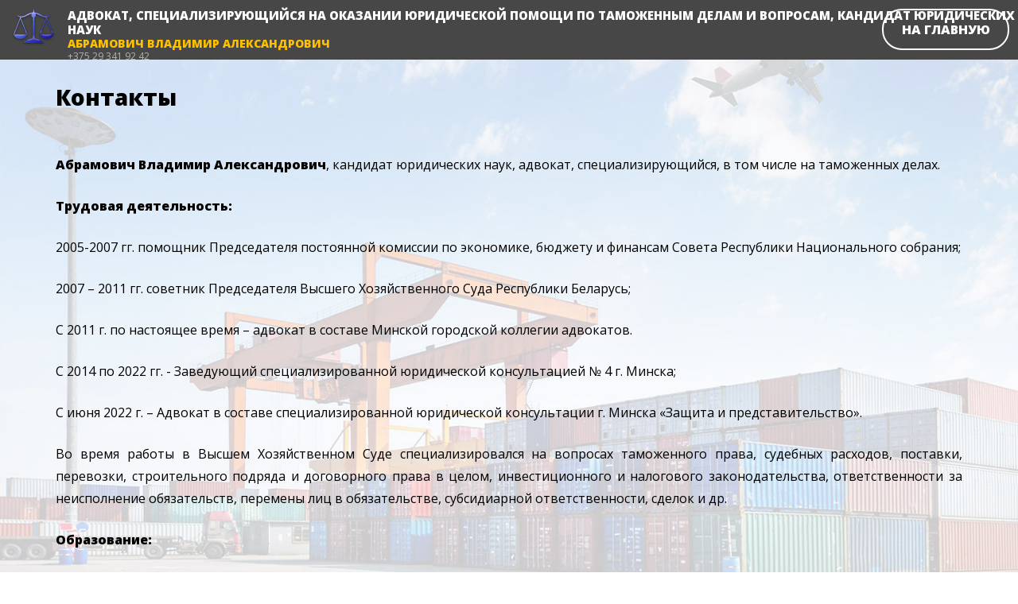

--- FILE ---
content_type: text/html; charset=UTF-8
request_url: https://tamojnia.by/page/kontakty
body_size: 2991
content:
<!DOCTYPE html>
<html lang="ru-RU">
<head>
    <meta charset="UTF-8">
    <meta name="viewport" content="width=device-width, initial-scale=1, maximum-scale=1">
    <meta name="csrf-param" content="_csrf">
<meta name="csrf-token" content="h0g3IVv1o-rYNy10SMigIpyOAFFYHZv9QS7of_XdbBXyBnAZLNjvsLQEHk0fpNN77-toGQFI7sl4VpxOsLRdcw==">
    <title>Контакты</title>
    <link href="/assets/3421f4e5/css/bootstrap.css" rel="stylesheet">
<link href="/css/site.css" rel="stylesheet">
<link href="/css/animate.min.css" rel="stylesheet">    <link href='https://fonts.googleapis.com/css?family=Open+Sans:400,400italic,800&subset=latin,cyrillic,cyrillic-ext' rel='stylesheet' type='text/css'>
<!--[if lt IE 9]>
        <script src="js/html5shiv.min.js"></script>
        <script src="js/respond.min.js"></script>
        <script src="js/selectivizr-min.js"></script>
        <script src="js/nwmatcher.js"></script>
        <script src="js/IE9.js"></script>       
    <![endif]-->
</head>
<body class="" dir="ltr">

<div id="wrapper">

    <div class="single-page">
	<div class="pub-header hidden-col">
        <div class="container-fluid">
            <a href="/"><img src="/images/logo.png" class="logo"/></a>
            <div class="details">
                <h1 style="margin-bottom:0;line-height: 1.25;">Адвокат<span class="visible-lg-inline">, специализирующийся на оказании юридической помощи по таможенным делам и вопросам, кандидат юридических наук</span> </h1>
                <p style="font-family: 'Open Sans', sans-serif;
    font-size: 14px;
    font-weight: 600;
    text-transform: uppercase;"><span class="me-orange">Абрамович В<span class="hidden-xs">ладимир </span><span class="hidden-lg hidden-md hidden-sm">.</span>А<span class="hidden-xs">лександрович</span><span class="hidden-lg hidden-md hidden-sm">.</span></span></p>
                <p class="me-content hidden-xs">+375 29 341 92 42</p>
            </div>
            
                <a href="/" class="round-close-btn hidden-xs">На главную</a>
            
        </div>
    </div>

	<div class="container">

	
		

				<article class="page">
					<div class="row">
						<div class="col-xs-12 col-sm-12 col-md-12 col-lg-12">
							<h3>Контакты</h3>
							<p><p><strong>Абрамович Владимир Александрович</strong>, кандидат юридических наук, адвокат, специализирующийся, в том числе на таможенных делах.&nbsp;&nbsp;&nbsp;&nbsp;&nbsp;</p>

<p><strong>Трудовая деятельность:</strong></p>

<p>2005-2007 гг. помощник Председателя постоянной комиссии по экономике, бюджету и финансам Совета Республики Национального собрания;</p>

<p>2007 &ndash; 2011 гг. советник Председателя Высшего Хозяйственного Суда Республики Беларусь;</p>

<p>С 2011 г. по настоящее время &ndash; адвокат в составе Минской городской коллегии адвокатов.</p>

<p>С 2014 по 2022 гг. - Заведующий специализированной юридической&nbsp;консультацией № 4 г. Минска;</p>

<p>С июня 2022 г. &ndash; Адвокат в составе специализированной юридической&nbsp;консультации г. Минска &laquo;Защита и представительство&raquo;.</p>

<p>Во время работы в Высшем Хозяйственном Суде специализировался на вопросах таможенного права, судебных расходов, поставки, перевозки, строительного подряда и договорного права в целом, инвестиционного и налогового законодательства, ответственности за неисполнение обязательств, перемены лиц в обязательстве, субсидиарной ответственности, сделок и др.</p>

<p><strong>Образование:</strong></p>

<p>Высшее юридическое (юридический факультет Белгосуниверситета) и высшее экономическое (факультет международных отношений Белгосуниверситета). Проходил стажировку в Германии, по окончании которой подготовлено в соавторстве первое в Беларуси учебное пособие по Европейскому таможенному праву.</p>

<p>В 2010 году защитил диссертацию.</p>

<p><strong>Автор:</strong></p>

<p>- монографии &laquo;Белорусское государство и право в контексте мировых экономических тенденций&raquo;,</p>

<p>- более 200 публикаций по вопросам таможенного, хозяйственного права и процесса на русском, английском и немецком языках.</p>

<p>&nbsp;</p>

<p><strong>Адрес:</strong> Республика Беларусь, г. Минск, ул. Столетова, 13.</p>

<p>&nbsp;</p>

<p><strong>Моб.телефон:</strong> +375 (29) 3419242 (A1)</p>
</p>
						</div>

					</div>
				</article>


	</div>

</div>








</div>



<script src="/assets/9ed45042/wow.min.js"></script>
<script src="/assets/99c6b2c1/jquery.js"></script>
<script src="/assets/4140ff43/yii.js"></script>
<script src="/js/modernizr.custom.js"></script>
<script>jQuery(function ($) {

var wow = new WOW(
{
	boxClass:     'appear',    	// animated element css class (default is wow)
	animateClass: 'animated', 	// animation css class (default is animated)
	offset:       100,          // distance to the element when triggering the animation (default is 0)
	mobile:       true,       	// trigger animations on mobile devices (default is true)
	live:         true,       	// act on asynchronously loaded content (default is true)
	callback:     function(box) {
	      // the callback is fired every time an animation is started
	      // the argument that is passed in is the DOM node being animated
	}
}
);
wow.init();



        $('.pub-header').addClass('animated slideInDown');
        $('.pub-header').removeClass('hidden-col');
   


});</script></body>
</html>




--- FILE ---
content_type: text/css
request_url: https://tamojnia.by/css/site.css
body_size: 4824
content:
.clear::before, .clear::after, .site-header::before, .site-header::after, .site-content::before, .site-content::after, .site-footer::before, .site-footer::after {
    content: " ";
    display: table;
}

body {
    background-color: #FFFFFF;
    background-repeat: repeat;
    background-position: left;
    background-attachment: fixed;
    background-clip: padding-box;
    background-size: cover;
    background-origin: padding-box;
    background-image: none;
}

body {
    color: #000000;
    font: 16px/28px 'Open Sans',sans-serif;
    margin: 0;
}

#wrapper {
    overflow: hidden;
}

a {
    color: #337ab7;
    text-decoration: none;
    outline: none;
    border:0;
    background-color: transparent;
}

a:active,
a:hover {
  outline: 0;
  text-decoration: none;
}

a {
    -webkit-transition: all 0.3s ease;
    -o-transition: all 0.3s ease;
    transition: all 0.3s ease;
}

p {
    margin: 0 0 24px;
}

#header {
    padding: 40px 0 50px;
}

.site-header {
  position: relative;
  z-index: 9; }

.site-header {
    background-color: #1976D2;
    background-repeat: repeat;
    background-position: left;
    background-attachment: fixed;
    background-clip: padding-box;
    background-size: cover;
    background-origin: padding-box;
    background-image: none;
}

#header-inner {
    background-color: #ffffff;
    background-repeat: repeat;
    background-position: left;
    background-attachment: fixed;
    background-clip: padding-box;
    background-size: cover;
    background-origin: padding-box;
    background-image: none;
}

#header-inner {
    border-radius: 8px;
    box-shadow: 0 0 65px 8px rgba(0, 0, 0, 0.6);
}

#header-inner {
    max-width: 1440px;
    margin: 0 auto;
}

#static-area-header-top, #static-area-header-bottom {
    position: relative;
    z-index: 5;
}

#static-area-header-top {
    border-radius: 8px 8px 0 0;
    background-color: #404e7f;
}

.logo {
  float:left;
}

.site-title {
    font-size: 16px;
    text-transform:uppercase;
    margin: 0;
    padding-left: 110px;
    height: 100%;
    line-height: 1.3 !important;
    padding-top: 25px;
    color:#3F51B5;
}



h1, h2, h3, h4, h5, h6 {
    margin-top: 0;
}

h1, .h1 {
    color: #1976D2;
    font: 800 52px/60px 'Open Sans',sans-serif;
}

h1 {
    margin-bottom: 40px;
}

h2, .h2 {
    letter-spacing: 0;
    color: #000000;
    font: 800 54px/50px 'Open Sans',sans-serif;
    margin-bottom: 60px;
}

h3, .h3 {
    letter-spacing: 0;
    color: #000000;
    font: 700 28px/34px 'Open Sans',sans-serif;
}

h3 {
    margin-bottom: 54px;
}

h4, .h4 {
    letter-spacing: 0;
    color: #000000;
    font: 27px/33px 'Open Sans',sans-serif;
}

h5 {
    letter-spacing: 0;
    color: #000000;
    font: 22px/32px 'Open Sans',sans-serif;
    margin-bottom: 24px;
}

.static-header-content {
    padding: 65px 0 0 0;
}

#static-area-header-top, #static-area-header-bottom {
    position: relative;
}

.static-header-content h1 {
    position: relative;
    padding-left: 20px;
}

#static-area-header-bottom {
    padding: 65px 0 65px;
}

#content {
    position: relative;
    z-index: 2;
}
.site-content {
    background-color: #ffffff;
    background-repeat: repeat;
    background-position: left;
    background-attachment: fixed;
    background-clip: padding-box;
    background-size: cover;
    background-origin: padding-box;
    background-image: none;
}
.site-content {
    padding: 0 0 120px;
}

.hidden-col {
    visibility: hidden;
}

.pub-title {
    display:block;
    margin-bottom:20px;
    font-family: 'Open Sans', sans-serif;
    font-size: 15px;
    color: #000;
    font-weight: 700;
    text-transform: uppercase;
}


.pub-title a {
    color: #000;
    text-decoration: none;
}

.pub-header {
    /*visibility: hidden;*/
    width:100%;
    height:75px;
    background-color: #474747;
}

    .pub-header .logo {
        position: absolute;
        top:0;
        left:10px;
    }

    .details {
        position: absolute;
        top:10px;
        left:85px;
    }

        .pub-header h1 {
            line-height: 1;
            margin-bottom: 5px;
        }

        .pub-header p {
            margin:0 !important;
            line-height: 1.25;
        }

    .pub-header #close-container {
        position: absolute;
        right:0;
        width:80px;
        text-align: center;
        min-height: 100%;
        height: 100%;
        vertical-align: middle;
        padding: 10px;
    }

    .pub-header #close-container img {
        display: inline-block;
        vertical-align: middle;
        height: 100%;
    }
#footer {
    position: relative;
    background: none;
    z-index: 3;
    background-color: #1976D2;
}

.site-footer {
    color: #ffffff;
    font: 12px/15px 'Open Sans',sans-serif;
}
.site-header, .site-content, .site-footer {
    display: block;
    margin-left: auto;
    margin-right: auto;
}

body:not(.home) {
    background-image: url(../images/header1.jpg);
    background-color: #ffffff;
    background-repeat: repeat;
    background-position: top;
    background-attachment: notdefined;
    background-clip: notdefined;
    background-size: cover;
    background-origin: padding-box;
    height: 100%;
    overflow-y: auto;
    /*position: fixed;*/
    width: 100%;
    padding-bottom:100px;

}

.round-close-btn {
    border-radius: 25px; 
    -moz-border-radius: 25px; 
    -webkit-border-radius: 25px; 
    border: 2px solid #FFFFFF;
    background-color: transparent;
    color:#fff;
    position: absolute;
    right: 11px;
    width: 160px;
    text-align: center;
    top:11px;
    vertical-align: middle;
    padding: 10px;
    text-transform: uppercase;
    font-weight: bold;
}

.round-close-btn:hover {
    
    color:#fff;
    
}


#static-area-footer-bottom {
    background: #1976D2;
    padding: 0 0 25px;
}



.static-footer-sidebar-4 .widget-title {
    font-size: 14px;
    line-height: 18px;
    font-weight: 600;
    color: #fff;
    margin-bottom: 6px;
}
.widget-title {
    font: 600 16px/20px 'Open Sans', sans-serif;
}


#static-area-footer-bottom a {
    color: #fff;
}

.widget_nav_menu .menu .menu-item {
    padding: 0 0 2px 10px;
}

.widget ul {
    padding: 0;
    list-style: none;
}





.page {
    padding: 30px 0 0 0;
    text-align: justify;
}

.breadcrumb {
    padding: 40px 0 0 0;
    background-color: #fff;
}

.title-container {
    height:220px;
    overflow: hidden;
    position: relative;
    
}


.slider-pro {
    position:absolute !important;
}

.me-bg-layer {
    width: 100%;
    min-height:64px;
}

.me-layer {
    padding-left: 80px !important;
}

.me-layer h1,
.pub-header h1 {
    font-family: 'Open Sans', sans-serif;
    font-size: 15px;
    font-weight: 600;
    color: #fff;
    text-transform: uppercase;
}

.me-orange {
    color: #ffc000;

}

.me-content {
    color:#b1b1b1;
    font-size: 12px !important;
}

.slogan {
    font: 700 28px/34px 'Open Sans',sans-serif !important;
    text-transform: uppercase;
}

.static-header-logo {
    width:100%;
    height:110px;
    padding: 20px 10px 0px 30px !important;
}

.big-service {
    /*background-color: rgba(255,255,255, 0.7);*/
    padding: 40px;
    border-bottom: 1px solid #f1f1f1;
    height: 110px;
}

.big-service h3 {
    margin:0;
    text-transform: uppercase;
}

.pubs-section {
    padding-top: 60px;
    padding-bottom:30px;
    background-color: #f9f9f9;
    border-radius: 0 0 8px 8px;
}

.pubs-section p {
    font-family: 'Open Sans', sans-serif;
    font-size: 13px;
    font-weight: 400;
    line-height: 22px;
}

.section-heading {
    font-size: 29px;
    font-weight: 700;
    color: #000;
    margin-top: 0;
    margin-bottom: 15px;
    text-transform: uppercase;
}

.section-title {
   text-align: center;
    position: relative;
    margin-bottom: 70px;
}

.section-title::after {
    content: '';
    width: 100px;
    height: 4px;
    background-color: #fc7f0c;
    position: absolute;
    bottom: -27px;
    left: 50%;
    -webkit-transform: translateX(-50%);
    -moz-transform: translateX(-50%);
    -ms-transform: translateX(-50%);
    -o-transform: translateX(-50%);
    transform: translateX(-50%);
}
/* * * * * * * * * * * * * * * * * * * * * * * * * * * *
                    BUTTONS
* * * * * * * * * * * * * * * * * * * * * * * * * * * */

.btn-round {
    font-size: 12px;
    color: #888888;
    letter-spacing: 7px;
    padding: 0px 20px;
    padding-left: 25px;
    height: 40px;
    line-height: 36px;
    border: 2px solid #e9e9e9;
    display: inline-block;
    
    text-transform: uppercase;
    -webkit-border-radius: 20px;
    -moz-border-radius: 20px;
    -o-border-radius: 20px;
    border-radius: 8px;
    -webkit-transition: all .3s;
    -moz-transition: all .3s;
    -ms-transition: all .3s;
    -o-transition: all .3s;
    transition: all .3s;
}

.btn-round:hover,
.btn-round:focus{
    background-color: #fc7f0c;
    color: #ffffff;
    border: 2px solid #fc7f0c;
}

/* * * * * * * * * * * * * * * * * * * * * * * * * * * *
                    BGS
* * * * * * * * * * * * * * * * * * * * * * * * * * * */

.green-bg {
    background-color: #8BC34A !important;
}

.indigo-bg {
    background-color: #3F51B5 !important;
}

.lime-bg {
    background-color: #388E3C !important;
}

.blue-grey-bg {
    background-color: #607D8B !important;
}

.grey-bg {
    background-color: #616161 !important;
}

/* * * * * * * * * * * * * * * * * * * * * * * * * * * *
                    CORNERS
* * * * * * * * * * * * * * * * * * * * * * * * * * * */

.right-corner {
    border-radius: 0 8px 0 0 !important;
}

.left-corner {
    border-radius: 8px 0 0 0 !important;
}

/* * * * * * * * * * * * * * * * * * * * * * * * * * * *
                    SERVICES SECTION
* * * * * * * * * * * * * * * * * * * * * * * * * * * */

.do-sevice-section{
    overflow: hidden;
}

 .do-service-container{
    float: left;
    position: relative;
    width: calc(100% / 4 - 0px);
    margin-right: 0px;
    height: 220px;
    position: relative;
    -webkit-perspective: 800px;
            perspective: 800px;
    overflow: visible;
}

.do-service-container:last-child{
    margin-right: 0;
}

 .do-service-container .do-front-part,
 .do-service-container .do-back-part{
    cursor:pointer;
    position: absolute;
    top: 0;
    left: 0;
    vertical-align: middle;
    text-align: center;
    display: block;
    height: 220px;
    width: 100%;
    padding: 20px;
    overflow: hidden;
    -webkit-transition: all .5s;
       -moz-transition: all .5s;
        -ms-transition: all .5s;
         -o-transition: all .5s;
            transition: all .5s;
}



 .do-service-container .do-front-part {
  z-index: 2;
}

 .do-service-container .do-back-part{
    background-color: #474747;
    z-index: 1;
    opacity: 0;
    -webkit-transform: translateY(110px) rotateX(-90deg);
       -moz-transform: translateY(110px) rotateX(-90deg);
        -ms-transform: translateY(110px) rotateX(-90deg);
         -o-transform: translateY(110px) rotateX(-90deg);
            transform: translateY(110px) rotateX(-90deg);
}

 .do-service-container .do-front-part .do-front-content,
 .do-service-container .do-back-part .do-back-content {
    display: block;
    position: absolute;
    top: 50%;
    left: 20px;
    right: 20px;
    margin: 0 auto;
    -webkit-transform: translateY(-50%);
       -moz-transform: translateY(-50%);
        -ms-transform: translateY(-50%);
         -o-transform: translateY(-50%);
            transform: translateY(-50%);
}

 .do-service-container .do-front-part .do-front-content i{
    font-size: 28px;
    color: #fff;
    font-weight: normal;
}

 .do-service-container .do-front-part .do-front-content h3{
    font-family: 'Open Sans', sans-serif;
    font-size: 15px;
    font-weight: 600;
    color: #fff;
    margin: 10px 0 0;
    text-transform: uppercase;
    position: relative;
    margin-bottom: 15px;
}

 .do-service-container .do-front-part .do-front-content h3:after{
    content: '';
    position: absolute;
    bottom: -15px;
    left: 50%;
    -webkit-transform: translateX(-50%);
       -moz-transform: translateX(-50%);
        -ms-transform: translateX(-50%);
         -o-transform: translateX(-50%);
            transform: translateX(-50%);
    width: 32px;
    height: 1px;
    background-color: rgba(255,255,255,0.5);
}

 .do-service-container .do-back-part .do-back-content h3{
    font-family: 'Open Sans', sans-serif;
    font-size: 15px;
    font-weight: 700;
    color: #fff;
    margin: 0px 0 31px;
    text-transform: uppercase;
    position: relative;
}

 .do-service-container .do-back-part .do-back-content h3:after {
    content: '';
    position: absolute;
    bottom: -15px;
    left: 50%;
    -webkit-transform: translateX(-50%);
       -moz-transform: translateX(-50%);
        -ms-transform: translateX(-50%);
         -o-transform: translateX(-50%);
            transform: translateX(-50%);
    width: 32px;
    height: 1px;
    background-color: #fff;
}

 .do-service-container .do-back-part .do-back-content p{
    font-size: 13px;
    color: #b1b1b1;
    margin-bottom: 0;
}

 .do-service-container:nth-child(1) .do-front-part{
    background-color: #ffc000;
}

 .do-service-container:nth-child(2) .do-front-part{
    background-color: #fc7f0c;
}

 .do-service-container:nth-child(3) .do-front-part{
    background-color: #e84b3a;
}

 .do-service-container:nth-child(4) .do-front-part{
    background-color: #474747;
}


.do-service-container:hover .do-front-part,
.do-service-container:focus .do-front-part,
.do-service-container:active .do-front-part {
    opacity: 0;
    -webkit-transform: translateY(-110px) rotateX(90deg);
       -moz-transform: translateY(-110px) rotateX(90deg);
        -ms-transform: translateY(-110px) rotateX(90deg);
         -o-transform: translateY(-110px) rotateX(90deg);
            transform: translateY(-110px) rotateX(90deg);
}

.do-service-container:hover .do-back-part,
.do-service-container:focus .do-back-part,
.do-service-container:active .do-back-part {
    opacity: 1;
    -webkit-transform: rotateX(0);
       -moz-transform: rotateX(0);
        -ms-transform: rotateX(0);
         -o-transform: rotateX(0);
            transform: rotateX(0);
}

.compact {
    line-height: 1.25;
}


/* * * * * * * * * * * * * * * * * * * * * * * * * * * *
                    SINGLE SERVICE SECTION
* * * * * * * * * * * * * * * * * * * * * * * * * * * */

.single-service-container{
    float: left;
    position: relative;
    width: 100%;
    height: 110px;
    position: relative;
    -webkit-perspective: 800px;
            perspective: 800px;
    overflow: visible;
    margin-right: 0;
}

 .single-service-container .do-front-part,
 .single-service-container .do-back-part{
    cursor:pointer;
    position: absolute;
    top: 0;
    left: 0;
    vertical-align: middle;
    text-align: center;
    display: block;
    height: 110px;
    width: 100%;
    padding: 20px;
    overflow: hidden;
    -webkit-transition: all .5s;
       -moz-transition: all .5s;
        -ms-transition: all .5s;
         -o-transition: all .5s;
            transition: all .5s;
}

.single-service-container .do-front-part {
  z-index: 2;
}

 .single-service-container .do-back-part{
    background-color: #474747;
    z-index: 1;
    opacity: 0;
    -webkit-transform: translateY(55px) rotateX(-90deg);
       -moz-transform: translateY(55px) rotateX(-90deg);
        -ms-transform: translateY(55px) rotateX(-90deg);
         -o-transform: translateY(55px) rotateX(-90deg);
            transform: translateY(55px) rotateX(-90deg);
}

 .single-service-container .do-front-part .do-front-content,
 .single-service-container .do-back-part .do-back-content {
    display: block;
    position: absolute;
    top: 50%;
    left: 20px;
    right: 20px;
    margin: 0 auto;
    -webkit-transform: translateY(-50%);
       -moz-transform: translateY(-50%);
        -ms-transform: translateY(-50%);
         -o-transform: translateY(-50%);
            transform: translateY(-50%);
}

 .single-service-container .do-front-part .do-front-content i{
    font-size: 28px;
    color: #fff;
    font-weight: normal;
}

 .single-service-container .do-front-part .do-front-content h3{
    font-family: 'Open Sans', sans-serif;
    font-size: 15px;
    font-weight: 600;
    color: #fff;
    margin: 10px 0 0;
    text-transform: uppercase;
    position: relative;
    margin-bottom: 15px;
}

 

 .single-service-container .do-back-part .do-back-content h3{
    font-family: 'Open Sans', sans-serif;
    font-size: 15px;
    font-weight: 600;
    color: #fff;
    margin: 10px 0 0;
    text-transform: uppercase;
    position: relative;
    margin-bottom: 15px;
}

 .single-service-container .do-back-part .do-back-content h3 span{
    color:#ffc000;
}


 .single-service-container .do-back-part .do-back-content p{
    font-size: 13px;
    color: #b1b1b1;
    margin-bottom: 0;
}

.single-service-container:hover .do-front-part,
.single-service-container:focus .do-front-part,
.single-service-container:active .do-front-part {
    opacity: 0;
    -webkit-transform: translateY(-55px) rotateX(90deg);
       -moz-transform: translateY(-55px) rotateX(90deg);
        -ms-transform: translateY(-55px) rotateX(90deg);
         -o-transform: translateY(-55px) rotateX(90deg);
            transform: translateY(-55px) rotateX(90deg);
}

.single-service-container:hover .do-back-part,
.single-service-container:focus .do-back-part,
.single-service-container:active .do-back-part {
    opacity: 1;
    -webkit-transform: rotateX(0);
       -moz-transform: rotateX(0);
        -ms-transform: rotateX(0);
         -o-transform: rotateX(0);
            transform: rotateX(0);
}


/**
 * CONTACTS
 */

.contacts-section{
    overflow: hidden;
    width: calc(100% / 4 - 1px);
    height:78.7px;
    border-radius: 0 8px 0 0;
}

.contacts-container  {
    width:100%;
    height:78.7px;
}
.contacts-section .do-service-container .do-front-part {
    background-color: #8BC34A;
}

.contacts-section .do-service-container .do-back-part {
    background-color: #4CAF50;
}

.contacts-container .do-front-part,
.contacts-container .do-back-part{
    height: 78.7px;
    border-radius: 0 8px 0 0;
}

.contacts-container .do-front-part {
  z-index: 2;
}

.contacts-container .do-back-part{
    background-color: #474747;
    z-index: 1;
    opacity: 0;
    -webkit-transform: translateY(34px) rotateX(-90deg);
       -moz-transform: translateY(34px) rotateX(-90deg);
        -ms-transform: translateY(34px) rotateX(-90deg);
         -o-transform: translateY(34px) rotateX(-90deg);
            transform: translateY(34px) rotateX(-90deg);
}


.contacts-container:hover .do-front-part,
.contacts-container:focus .do-front-part,
.contacts-container:active .do-front-part {
    opacity: 0;
    -webkit-transform: translateY(-34px) rotateX(90deg);
       -moz-transform: translateY(-34px) rotateX(90deg);
        -ms-transform: translateY(-34px) rotateX(90deg);
         -o-transform: translateY(-34px) rotateX(90deg);
            transform: translateY(-34px) rotateX(90deg);
}

.map-section #map {
    width: 100%;
    height: 250px;
    background-color: #CCC;
}

/** 
 * PAGE WRAPPER
 */
.single-page {
    
}


/** 
 * MODALS
 */

.blur-filter {
    -webkit-filter: blur(3px);
    -moz-filter: blur(3px);
    -o-filter: blur(3px);
    -ms-filter: blur(3px);
    filter: blur(3px);
}

.closebt {
    -webkit-transition: all 0.2s;
    -moz-transition: all 0.2s;
    -ms-transition: all 0.2s;
    -o-transition: all 0.2s;
    transition: all 0.2s;
    cursor:pointer;
}

.closebt:hover {
    transform:rotate(90deg);
}

#closebt-container {
    position: relative;
    width: 100%;
    text-align: center;
    margin-top: 40px;
}

.content-inner {
    padding-top: 30px;
    padding-bottom: 50px;
}

.animated-modal {
    animation-duration: 0.5s;
    background-color: #03A9F4;
    height: 100%;
    left: 0;
    opacity: 0;
    overflow-y: auto;
    position: fixed;
    top: 0;
    visibility: hidden;
    width: 100%;
    z-index: -10;

    /*background-image: url("../images/az-subtle.png");*/

    background-image: url(../images/header1.jpg);
    background-color: #ffffff;
    background-repeat: repeat;
    background-position: top;
    background-attachment: notdefined;
    background-clip: notdefined;
    background-size: cover;
    background-origin: padding-box;
}

.animated-modal-on {
    opacity: 1;
    visibility: visible;
    z-index: 10;
}

.hide-on-large {
    display:none;
}




/*------------------------------------------
  Responsive Grid Media Queries - 1280, 1024, 768, 480
   1280-1024   - desktop (default grid)
   1024-768    - tablet landscape
   768-480     - tablet 
   480-less    - phone landscape & smaller
--------------------------------------------*/
@media all and (max-width: 1440px) { 
    #header-inner {
        
        margin-left: 10px;
        margin-right: 10px;
        
    }
}

@media all and (min-width: 1024px) and (max-width: 1280px) { 
    /*.hide-small-screen {
        display: none;
    }*/

    

    .slogan {
        font-size: 20px !important;
    }
}

@media all and (min-width: 768px) and (max-width: 1024px) { 
    .hide-small-screen {
        display: none;
    }

    .slogan {
        font-size: 18px !important;
    }
}

@media all and (max-width: 992px) { 
    body h3 {
        font-size: 12px !important;
        line-height: 1.3;
    }

    .do-service-container .do-back-part .do-back-content p {
        line-height: 1;
    }
}

@media all and (max-width: 768px) { 

    body h3 {
        font-size: 15px !important;
        line-height: 24px;
    }

    .do-service-container {
      float: none;
      height: 220px;
      margin-right: 0px;
      margin-bottom: 1px;
      position: relative;
      width: 100%;
    }

    .right-corner {
     border-radius: 0px !important;
    }

    .pubs-btn {
        margin-left: 15px;
        float: none !important;
    }

    .slogan {
        font-size: 20px !important;
        width: 100% !important;
        white-space: normal !important;
        top: 60px !important;
    }

    

    .title-container {
        height: 440px;
    }

    #slider {
        max-width:100% !important;
    }

    .phone-container {
        margin-top:220px;
    }

    .hide-small-screen {
        display: none;
    }

    .hide-on-large {
        display:initial;
    }

    /*#slider {
        display: none;
    }*/
}

@media all and (max-width: 480px) {
.me-layer h1 {
        margin-top: 15px;
    }

}

